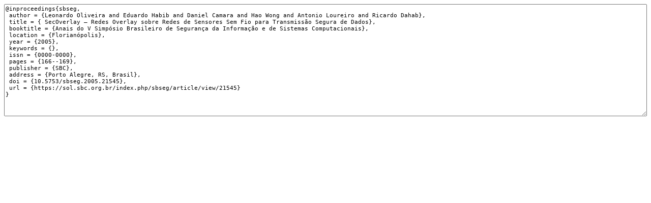

--- FILE ---
content_type: text/html; charset=UTF-8
request_url: https://sol.sbc.org.br/index.php/sbseg/article/cite/21545/BibtexCitationPlugin
body_size: 805
content:
<div class="separator"></div>
<div id="citation">

<textarea style="width:100%;height:20em;font-family:monospace;font-size:0.85em;line-height:1.2em;">@inproceedings{sbseg,
 author = {Leonardo Oliveira and Eduardo Habib and Daniel Camara and Hao Wong and Antonio Loureiro and Ricardo Dahab},
 title = { SecOverlay – Redes Overlay sobre Redes de Sensores Sem Fio para Transmissão Segura de Dados},
 booktitle = {Anais do V Simpósio Brasileiro de Segurança da Informação e de Sistemas Computacionais},
 location = {Florianópolis},
 year = {2005},
 keywords = {},
 issn = {0000-0000},
 pages = {166--169},
 publisher = {SBC},
 address = {Porto Alegre, RS, Brasil},
 doi = {10.5753/sbseg.2005.21545},
 url = {https://sol.sbc.org.br/index.php/sbseg/article/view/21545}
}
</textarea>
</div>